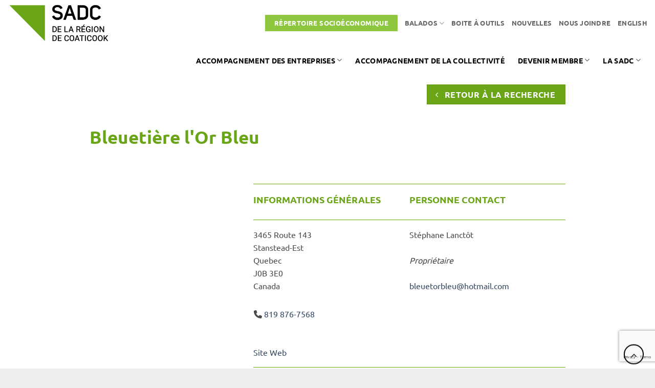

--- FILE ---
content_type: text/html; charset=utf-8
request_url: https://www.google.com/recaptcha/api2/anchor?ar=1&k=6Ld62DUqAAAAAAvAaaLfQ4qAhPKqlUXOVATNpI5a&co=aHR0cHM6Ly9zYWRjY29hdGljb29rLmNhOjQ0Mw..&hl=en&v=PoyoqOPhxBO7pBk68S4YbpHZ&size=invisible&anchor-ms=20000&execute-ms=30000&cb=19jzpiv5de7k
body_size: 49725
content:
<!DOCTYPE HTML><html dir="ltr" lang="en"><head><meta http-equiv="Content-Type" content="text/html; charset=UTF-8">
<meta http-equiv="X-UA-Compatible" content="IE=edge">
<title>reCAPTCHA</title>
<style type="text/css">
/* cyrillic-ext */
@font-face {
  font-family: 'Roboto';
  font-style: normal;
  font-weight: 400;
  font-stretch: 100%;
  src: url(//fonts.gstatic.com/s/roboto/v48/KFO7CnqEu92Fr1ME7kSn66aGLdTylUAMa3GUBHMdazTgWw.woff2) format('woff2');
  unicode-range: U+0460-052F, U+1C80-1C8A, U+20B4, U+2DE0-2DFF, U+A640-A69F, U+FE2E-FE2F;
}
/* cyrillic */
@font-face {
  font-family: 'Roboto';
  font-style: normal;
  font-weight: 400;
  font-stretch: 100%;
  src: url(//fonts.gstatic.com/s/roboto/v48/KFO7CnqEu92Fr1ME7kSn66aGLdTylUAMa3iUBHMdazTgWw.woff2) format('woff2');
  unicode-range: U+0301, U+0400-045F, U+0490-0491, U+04B0-04B1, U+2116;
}
/* greek-ext */
@font-face {
  font-family: 'Roboto';
  font-style: normal;
  font-weight: 400;
  font-stretch: 100%;
  src: url(//fonts.gstatic.com/s/roboto/v48/KFO7CnqEu92Fr1ME7kSn66aGLdTylUAMa3CUBHMdazTgWw.woff2) format('woff2');
  unicode-range: U+1F00-1FFF;
}
/* greek */
@font-face {
  font-family: 'Roboto';
  font-style: normal;
  font-weight: 400;
  font-stretch: 100%;
  src: url(//fonts.gstatic.com/s/roboto/v48/KFO7CnqEu92Fr1ME7kSn66aGLdTylUAMa3-UBHMdazTgWw.woff2) format('woff2');
  unicode-range: U+0370-0377, U+037A-037F, U+0384-038A, U+038C, U+038E-03A1, U+03A3-03FF;
}
/* math */
@font-face {
  font-family: 'Roboto';
  font-style: normal;
  font-weight: 400;
  font-stretch: 100%;
  src: url(//fonts.gstatic.com/s/roboto/v48/KFO7CnqEu92Fr1ME7kSn66aGLdTylUAMawCUBHMdazTgWw.woff2) format('woff2');
  unicode-range: U+0302-0303, U+0305, U+0307-0308, U+0310, U+0312, U+0315, U+031A, U+0326-0327, U+032C, U+032F-0330, U+0332-0333, U+0338, U+033A, U+0346, U+034D, U+0391-03A1, U+03A3-03A9, U+03B1-03C9, U+03D1, U+03D5-03D6, U+03F0-03F1, U+03F4-03F5, U+2016-2017, U+2034-2038, U+203C, U+2040, U+2043, U+2047, U+2050, U+2057, U+205F, U+2070-2071, U+2074-208E, U+2090-209C, U+20D0-20DC, U+20E1, U+20E5-20EF, U+2100-2112, U+2114-2115, U+2117-2121, U+2123-214F, U+2190, U+2192, U+2194-21AE, U+21B0-21E5, U+21F1-21F2, U+21F4-2211, U+2213-2214, U+2216-22FF, U+2308-230B, U+2310, U+2319, U+231C-2321, U+2336-237A, U+237C, U+2395, U+239B-23B7, U+23D0, U+23DC-23E1, U+2474-2475, U+25AF, U+25B3, U+25B7, U+25BD, U+25C1, U+25CA, U+25CC, U+25FB, U+266D-266F, U+27C0-27FF, U+2900-2AFF, U+2B0E-2B11, U+2B30-2B4C, U+2BFE, U+3030, U+FF5B, U+FF5D, U+1D400-1D7FF, U+1EE00-1EEFF;
}
/* symbols */
@font-face {
  font-family: 'Roboto';
  font-style: normal;
  font-weight: 400;
  font-stretch: 100%;
  src: url(//fonts.gstatic.com/s/roboto/v48/KFO7CnqEu92Fr1ME7kSn66aGLdTylUAMaxKUBHMdazTgWw.woff2) format('woff2');
  unicode-range: U+0001-000C, U+000E-001F, U+007F-009F, U+20DD-20E0, U+20E2-20E4, U+2150-218F, U+2190, U+2192, U+2194-2199, U+21AF, U+21E6-21F0, U+21F3, U+2218-2219, U+2299, U+22C4-22C6, U+2300-243F, U+2440-244A, U+2460-24FF, U+25A0-27BF, U+2800-28FF, U+2921-2922, U+2981, U+29BF, U+29EB, U+2B00-2BFF, U+4DC0-4DFF, U+FFF9-FFFB, U+10140-1018E, U+10190-1019C, U+101A0, U+101D0-101FD, U+102E0-102FB, U+10E60-10E7E, U+1D2C0-1D2D3, U+1D2E0-1D37F, U+1F000-1F0FF, U+1F100-1F1AD, U+1F1E6-1F1FF, U+1F30D-1F30F, U+1F315, U+1F31C, U+1F31E, U+1F320-1F32C, U+1F336, U+1F378, U+1F37D, U+1F382, U+1F393-1F39F, U+1F3A7-1F3A8, U+1F3AC-1F3AF, U+1F3C2, U+1F3C4-1F3C6, U+1F3CA-1F3CE, U+1F3D4-1F3E0, U+1F3ED, U+1F3F1-1F3F3, U+1F3F5-1F3F7, U+1F408, U+1F415, U+1F41F, U+1F426, U+1F43F, U+1F441-1F442, U+1F444, U+1F446-1F449, U+1F44C-1F44E, U+1F453, U+1F46A, U+1F47D, U+1F4A3, U+1F4B0, U+1F4B3, U+1F4B9, U+1F4BB, U+1F4BF, U+1F4C8-1F4CB, U+1F4D6, U+1F4DA, U+1F4DF, U+1F4E3-1F4E6, U+1F4EA-1F4ED, U+1F4F7, U+1F4F9-1F4FB, U+1F4FD-1F4FE, U+1F503, U+1F507-1F50B, U+1F50D, U+1F512-1F513, U+1F53E-1F54A, U+1F54F-1F5FA, U+1F610, U+1F650-1F67F, U+1F687, U+1F68D, U+1F691, U+1F694, U+1F698, U+1F6AD, U+1F6B2, U+1F6B9-1F6BA, U+1F6BC, U+1F6C6-1F6CF, U+1F6D3-1F6D7, U+1F6E0-1F6EA, U+1F6F0-1F6F3, U+1F6F7-1F6FC, U+1F700-1F7FF, U+1F800-1F80B, U+1F810-1F847, U+1F850-1F859, U+1F860-1F887, U+1F890-1F8AD, U+1F8B0-1F8BB, U+1F8C0-1F8C1, U+1F900-1F90B, U+1F93B, U+1F946, U+1F984, U+1F996, U+1F9E9, U+1FA00-1FA6F, U+1FA70-1FA7C, U+1FA80-1FA89, U+1FA8F-1FAC6, U+1FACE-1FADC, U+1FADF-1FAE9, U+1FAF0-1FAF8, U+1FB00-1FBFF;
}
/* vietnamese */
@font-face {
  font-family: 'Roboto';
  font-style: normal;
  font-weight: 400;
  font-stretch: 100%;
  src: url(//fonts.gstatic.com/s/roboto/v48/KFO7CnqEu92Fr1ME7kSn66aGLdTylUAMa3OUBHMdazTgWw.woff2) format('woff2');
  unicode-range: U+0102-0103, U+0110-0111, U+0128-0129, U+0168-0169, U+01A0-01A1, U+01AF-01B0, U+0300-0301, U+0303-0304, U+0308-0309, U+0323, U+0329, U+1EA0-1EF9, U+20AB;
}
/* latin-ext */
@font-face {
  font-family: 'Roboto';
  font-style: normal;
  font-weight: 400;
  font-stretch: 100%;
  src: url(//fonts.gstatic.com/s/roboto/v48/KFO7CnqEu92Fr1ME7kSn66aGLdTylUAMa3KUBHMdazTgWw.woff2) format('woff2');
  unicode-range: U+0100-02BA, U+02BD-02C5, U+02C7-02CC, U+02CE-02D7, U+02DD-02FF, U+0304, U+0308, U+0329, U+1D00-1DBF, U+1E00-1E9F, U+1EF2-1EFF, U+2020, U+20A0-20AB, U+20AD-20C0, U+2113, U+2C60-2C7F, U+A720-A7FF;
}
/* latin */
@font-face {
  font-family: 'Roboto';
  font-style: normal;
  font-weight: 400;
  font-stretch: 100%;
  src: url(//fonts.gstatic.com/s/roboto/v48/KFO7CnqEu92Fr1ME7kSn66aGLdTylUAMa3yUBHMdazQ.woff2) format('woff2');
  unicode-range: U+0000-00FF, U+0131, U+0152-0153, U+02BB-02BC, U+02C6, U+02DA, U+02DC, U+0304, U+0308, U+0329, U+2000-206F, U+20AC, U+2122, U+2191, U+2193, U+2212, U+2215, U+FEFF, U+FFFD;
}
/* cyrillic-ext */
@font-face {
  font-family: 'Roboto';
  font-style: normal;
  font-weight: 500;
  font-stretch: 100%;
  src: url(//fonts.gstatic.com/s/roboto/v48/KFO7CnqEu92Fr1ME7kSn66aGLdTylUAMa3GUBHMdazTgWw.woff2) format('woff2');
  unicode-range: U+0460-052F, U+1C80-1C8A, U+20B4, U+2DE0-2DFF, U+A640-A69F, U+FE2E-FE2F;
}
/* cyrillic */
@font-face {
  font-family: 'Roboto';
  font-style: normal;
  font-weight: 500;
  font-stretch: 100%;
  src: url(//fonts.gstatic.com/s/roboto/v48/KFO7CnqEu92Fr1ME7kSn66aGLdTylUAMa3iUBHMdazTgWw.woff2) format('woff2');
  unicode-range: U+0301, U+0400-045F, U+0490-0491, U+04B0-04B1, U+2116;
}
/* greek-ext */
@font-face {
  font-family: 'Roboto';
  font-style: normal;
  font-weight: 500;
  font-stretch: 100%;
  src: url(//fonts.gstatic.com/s/roboto/v48/KFO7CnqEu92Fr1ME7kSn66aGLdTylUAMa3CUBHMdazTgWw.woff2) format('woff2');
  unicode-range: U+1F00-1FFF;
}
/* greek */
@font-face {
  font-family: 'Roboto';
  font-style: normal;
  font-weight: 500;
  font-stretch: 100%;
  src: url(//fonts.gstatic.com/s/roboto/v48/KFO7CnqEu92Fr1ME7kSn66aGLdTylUAMa3-UBHMdazTgWw.woff2) format('woff2');
  unicode-range: U+0370-0377, U+037A-037F, U+0384-038A, U+038C, U+038E-03A1, U+03A3-03FF;
}
/* math */
@font-face {
  font-family: 'Roboto';
  font-style: normal;
  font-weight: 500;
  font-stretch: 100%;
  src: url(//fonts.gstatic.com/s/roboto/v48/KFO7CnqEu92Fr1ME7kSn66aGLdTylUAMawCUBHMdazTgWw.woff2) format('woff2');
  unicode-range: U+0302-0303, U+0305, U+0307-0308, U+0310, U+0312, U+0315, U+031A, U+0326-0327, U+032C, U+032F-0330, U+0332-0333, U+0338, U+033A, U+0346, U+034D, U+0391-03A1, U+03A3-03A9, U+03B1-03C9, U+03D1, U+03D5-03D6, U+03F0-03F1, U+03F4-03F5, U+2016-2017, U+2034-2038, U+203C, U+2040, U+2043, U+2047, U+2050, U+2057, U+205F, U+2070-2071, U+2074-208E, U+2090-209C, U+20D0-20DC, U+20E1, U+20E5-20EF, U+2100-2112, U+2114-2115, U+2117-2121, U+2123-214F, U+2190, U+2192, U+2194-21AE, U+21B0-21E5, U+21F1-21F2, U+21F4-2211, U+2213-2214, U+2216-22FF, U+2308-230B, U+2310, U+2319, U+231C-2321, U+2336-237A, U+237C, U+2395, U+239B-23B7, U+23D0, U+23DC-23E1, U+2474-2475, U+25AF, U+25B3, U+25B7, U+25BD, U+25C1, U+25CA, U+25CC, U+25FB, U+266D-266F, U+27C0-27FF, U+2900-2AFF, U+2B0E-2B11, U+2B30-2B4C, U+2BFE, U+3030, U+FF5B, U+FF5D, U+1D400-1D7FF, U+1EE00-1EEFF;
}
/* symbols */
@font-face {
  font-family: 'Roboto';
  font-style: normal;
  font-weight: 500;
  font-stretch: 100%;
  src: url(//fonts.gstatic.com/s/roboto/v48/KFO7CnqEu92Fr1ME7kSn66aGLdTylUAMaxKUBHMdazTgWw.woff2) format('woff2');
  unicode-range: U+0001-000C, U+000E-001F, U+007F-009F, U+20DD-20E0, U+20E2-20E4, U+2150-218F, U+2190, U+2192, U+2194-2199, U+21AF, U+21E6-21F0, U+21F3, U+2218-2219, U+2299, U+22C4-22C6, U+2300-243F, U+2440-244A, U+2460-24FF, U+25A0-27BF, U+2800-28FF, U+2921-2922, U+2981, U+29BF, U+29EB, U+2B00-2BFF, U+4DC0-4DFF, U+FFF9-FFFB, U+10140-1018E, U+10190-1019C, U+101A0, U+101D0-101FD, U+102E0-102FB, U+10E60-10E7E, U+1D2C0-1D2D3, U+1D2E0-1D37F, U+1F000-1F0FF, U+1F100-1F1AD, U+1F1E6-1F1FF, U+1F30D-1F30F, U+1F315, U+1F31C, U+1F31E, U+1F320-1F32C, U+1F336, U+1F378, U+1F37D, U+1F382, U+1F393-1F39F, U+1F3A7-1F3A8, U+1F3AC-1F3AF, U+1F3C2, U+1F3C4-1F3C6, U+1F3CA-1F3CE, U+1F3D4-1F3E0, U+1F3ED, U+1F3F1-1F3F3, U+1F3F5-1F3F7, U+1F408, U+1F415, U+1F41F, U+1F426, U+1F43F, U+1F441-1F442, U+1F444, U+1F446-1F449, U+1F44C-1F44E, U+1F453, U+1F46A, U+1F47D, U+1F4A3, U+1F4B0, U+1F4B3, U+1F4B9, U+1F4BB, U+1F4BF, U+1F4C8-1F4CB, U+1F4D6, U+1F4DA, U+1F4DF, U+1F4E3-1F4E6, U+1F4EA-1F4ED, U+1F4F7, U+1F4F9-1F4FB, U+1F4FD-1F4FE, U+1F503, U+1F507-1F50B, U+1F50D, U+1F512-1F513, U+1F53E-1F54A, U+1F54F-1F5FA, U+1F610, U+1F650-1F67F, U+1F687, U+1F68D, U+1F691, U+1F694, U+1F698, U+1F6AD, U+1F6B2, U+1F6B9-1F6BA, U+1F6BC, U+1F6C6-1F6CF, U+1F6D3-1F6D7, U+1F6E0-1F6EA, U+1F6F0-1F6F3, U+1F6F7-1F6FC, U+1F700-1F7FF, U+1F800-1F80B, U+1F810-1F847, U+1F850-1F859, U+1F860-1F887, U+1F890-1F8AD, U+1F8B0-1F8BB, U+1F8C0-1F8C1, U+1F900-1F90B, U+1F93B, U+1F946, U+1F984, U+1F996, U+1F9E9, U+1FA00-1FA6F, U+1FA70-1FA7C, U+1FA80-1FA89, U+1FA8F-1FAC6, U+1FACE-1FADC, U+1FADF-1FAE9, U+1FAF0-1FAF8, U+1FB00-1FBFF;
}
/* vietnamese */
@font-face {
  font-family: 'Roboto';
  font-style: normal;
  font-weight: 500;
  font-stretch: 100%;
  src: url(//fonts.gstatic.com/s/roboto/v48/KFO7CnqEu92Fr1ME7kSn66aGLdTylUAMa3OUBHMdazTgWw.woff2) format('woff2');
  unicode-range: U+0102-0103, U+0110-0111, U+0128-0129, U+0168-0169, U+01A0-01A1, U+01AF-01B0, U+0300-0301, U+0303-0304, U+0308-0309, U+0323, U+0329, U+1EA0-1EF9, U+20AB;
}
/* latin-ext */
@font-face {
  font-family: 'Roboto';
  font-style: normal;
  font-weight: 500;
  font-stretch: 100%;
  src: url(//fonts.gstatic.com/s/roboto/v48/KFO7CnqEu92Fr1ME7kSn66aGLdTylUAMa3KUBHMdazTgWw.woff2) format('woff2');
  unicode-range: U+0100-02BA, U+02BD-02C5, U+02C7-02CC, U+02CE-02D7, U+02DD-02FF, U+0304, U+0308, U+0329, U+1D00-1DBF, U+1E00-1E9F, U+1EF2-1EFF, U+2020, U+20A0-20AB, U+20AD-20C0, U+2113, U+2C60-2C7F, U+A720-A7FF;
}
/* latin */
@font-face {
  font-family: 'Roboto';
  font-style: normal;
  font-weight: 500;
  font-stretch: 100%;
  src: url(//fonts.gstatic.com/s/roboto/v48/KFO7CnqEu92Fr1ME7kSn66aGLdTylUAMa3yUBHMdazQ.woff2) format('woff2');
  unicode-range: U+0000-00FF, U+0131, U+0152-0153, U+02BB-02BC, U+02C6, U+02DA, U+02DC, U+0304, U+0308, U+0329, U+2000-206F, U+20AC, U+2122, U+2191, U+2193, U+2212, U+2215, U+FEFF, U+FFFD;
}
/* cyrillic-ext */
@font-face {
  font-family: 'Roboto';
  font-style: normal;
  font-weight: 900;
  font-stretch: 100%;
  src: url(//fonts.gstatic.com/s/roboto/v48/KFO7CnqEu92Fr1ME7kSn66aGLdTylUAMa3GUBHMdazTgWw.woff2) format('woff2');
  unicode-range: U+0460-052F, U+1C80-1C8A, U+20B4, U+2DE0-2DFF, U+A640-A69F, U+FE2E-FE2F;
}
/* cyrillic */
@font-face {
  font-family: 'Roboto';
  font-style: normal;
  font-weight: 900;
  font-stretch: 100%;
  src: url(//fonts.gstatic.com/s/roboto/v48/KFO7CnqEu92Fr1ME7kSn66aGLdTylUAMa3iUBHMdazTgWw.woff2) format('woff2');
  unicode-range: U+0301, U+0400-045F, U+0490-0491, U+04B0-04B1, U+2116;
}
/* greek-ext */
@font-face {
  font-family: 'Roboto';
  font-style: normal;
  font-weight: 900;
  font-stretch: 100%;
  src: url(//fonts.gstatic.com/s/roboto/v48/KFO7CnqEu92Fr1ME7kSn66aGLdTylUAMa3CUBHMdazTgWw.woff2) format('woff2');
  unicode-range: U+1F00-1FFF;
}
/* greek */
@font-face {
  font-family: 'Roboto';
  font-style: normal;
  font-weight: 900;
  font-stretch: 100%;
  src: url(//fonts.gstatic.com/s/roboto/v48/KFO7CnqEu92Fr1ME7kSn66aGLdTylUAMa3-UBHMdazTgWw.woff2) format('woff2');
  unicode-range: U+0370-0377, U+037A-037F, U+0384-038A, U+038C, U+038E-03A1, U+03A3-03FF;
}
/* math */
@font-face {
  font-family: 'Roboto';
  font-style: normal;
  font-weight: 900;
  font-stretch: 100%;
  src: url(//fonts.gstatic.com/s/roboto/v48/KFO7CnqEu92Fr1ME7kSn66aGLdTylUAMawCUBHMdazTgWw.woff2) format('woff2');
  unicode-range: U+0302-0303, U+0305, U+0307-0308, U+0310, U+0312, U+0315, U+031A, U+0326-0327, U+032C, U+032F-0330, U+0332-0333, U+0338, U+033A, U+0346, U+034D, U+0391-03A1, U+03A3-03A9, U+03B1-03C9, U+03D1, U+03D5-03D6, U+03F0-03F1, U+03F4-03F5, U+2016-2017, U+2034-2038, U+203C, U+2040, U+2043, U+2047, U+2050, U+2057, U+205F, U+2070-2071, U+2074-208E, U+2090-209C, U+20D0-20DC, U+20E1, U+20E5-20EF, U+2100-2112, U+2114-2115, U+2117-2121, U+2123-214F, U+2190, U+2192, U+2194-21AE, U+21B0-21E5, U+21F1-21F2, U+21F4-2211, U+2213-2214, U+2216-22FF, U+2308-230B, U+2310, U+2319, U+231C-2321, U+2336-237A, U+237C, U+2395, U+239B-23B7, U+23D0, U+23DC-23E1, U+2474-2475, U+25AF, U+25B3, U+25B7, U+25BD, U+25C1, U+25CA, U+25CC, U+25FB, U+266D-266F, U+27C0-27FF, U+2900-2AFF, U+2B0E-2B11, U+2B30-2B4C, U+2BFE, U+3030, U+FF5B, U+FF5D, U+1D400-1D7FF, U+1EE00-1EEFF;
}
/* symbols */
@font-face {
  font-family: 'Roboto';
  font-style: normal;
  font-weight: 900;
  font-stretch: 100%;
  src: url(//fonts.gstatic.com/s/roboto/v48/KFO7CnqEu92Fr1ME7kSn66aGLdTylUAMaxKUBHMdazTgWw.woff2) format('woff2');
  unicode-range: U+0001-000C, U+000E-001F, U+007F-009F, U+20DD-20E0, U+20E2-20E4, U+2150-218F, U+2190, U+2192, U+2194-2199, U+21AF, U+21E6-21F0, U+21F3, U+2218-2219, U+2299, U+22C4-22C6, U+2300-243F, U+2440-244A, U+2460-24FF, U+25A0-27BF, U+2800-28FF, U+2921-2922, U+2981, U+29BF, U+29EB, U+2B00-2BFF, U+4DC0-4DFF, U+FFF9-FFFB, U+10140-1018E, U+10190-1019C, U+101A0, U+101D0-101FD, U+102E0-102FB, U+10E60-10E7E, U+1D2C0-1D2D3, U+1D2E0-1D37F, U+1F000-1F0FF, U+1F100-1F1AD, U+1F1E6-1F1FF, U+1F30D-1F30F, U+1F315, U+1F31C, U+1F31E, U+1F320-1F32C, U+1F336, U+1F378, U+1F37D, U+1F382, U+1F393-1F39F, U+1F3A7-1F3A8, U+1F3AC-1F3AF, U+1F3C2, U+1F3C4-1F3C6, U+1F3CA-1F3CE, U+1F3D4-1F3E0, U+1F3ED, U+1F3F1-1F3F3, U+1F3F5-1F3F7, U+1F408, U+1F415, U+1F41F, U+1F426, U+1F43F, U+1F441-1F442, U+1F444, U+1F446-1F449, U+1F44C-1F44E, U+1F453, U+1F46A, U+1F47D, U+1F4A3, U+1F4B0, U+1F4B3, U+1F4B9, U+1F4BB, U+1F4BF, U+1F4C8-1F4CB, U+1F4D6, U+1F4DA, U+1F4DF, U+1F4E3-1F4E6, U+1F4EA-1F4ED, U+1F4F7, U+1F4F9-1F4FB, U+1F4FD-1F4FE, U+1F503, U+1F507-1F50B, U+1F50D, U+1F512-1F513, U+1F53E-1F54A, U+1F54F-1F5FA, U+1F610, U+1F650-1F67F, U+1F687, U+1F68D, U+1F691, U+1F694, U+1F698, U+1F6AD, U+1F6B2, U+1F6B9-1F6BA, U+1F6BC, U+1F6C6-1F6CF, U+1F6D3-1F6D7, U+1F6E0-1F6EA, U+1F6F0-1F6F3, U+1F6F7-1F6FC, U+1F700-1F7FF, U+1F800-1F80B, U+1F810-1F847, U+1F850-1F859, U+1F860-1F887, U+1F890-1F8AD, U+1F8B0-1F8BB, U+1F8C0-1F8C1, U+1F900-1F90B, U+1F93B, U+1F946, U+1F984, U+1F996, U+1F9E9, U+1FA00-1FA6F, U+1FA70-1FA7C, U+1FA80-1FA89, U+1FA8F-1FAC6, U+1FACE-1FADC, U+1FADF-1FAE9, U+1FAF0-1FAF8, U+1FB00-1FBFF;
}
/* vietnamese */
@font-face {
  font-family: 'Roboto';
  font-style: normal;
  font-weight: 900;
  font-stretch: 100%;
  src: url(//fonts.gstatic.com/s/roboto/v48/KFO7CnqEu92Fr1ME7kSn66aGLdTylUAMa3OUBHMdazTgWw.woff2) format('woff2');
  unicode-range: U+0102-0103, U+0110-0111, U+0128-0129, U+0168-0169, U+01A0-01A1, U+01AF-01B0, U+0300-0301, U+0303-0304, U+0308-0309, U+0323, U+0329, U+1EA0-1EF9, U+20AB;
}
/* latin-ext */
@font-face {
  font-family: 'Roboto';
  font-style: normal;
  font-weight: 900;
  font-stretch: 100%;
  src: url(//fonts.gstatic.com/s/roboto/v48/KFO7CnqEu92Fr1ME7kSn66aGLdTylUAMa3KUBHMdazTgWw.woff2) format('woff2');
  unicode-range: U+0100-02BA, U+02BD-02C5, U+02C7-02CC, U+02CE-02D7, U+02DD-02FF, U+0304, U+0308, U+0329, U+1D00-1DBF, U+1E00-1E9F, U+1EF2-1EFF, U+2020, U+20A0-20AB, U+20AD-20C0, U+2113, U+2C60-2C7F, U+A720-A7FF;
}
/* latin */
@font-face {
  font-family: 'Roboto';
  font-style: normal;
  font-weight: 900;
  font-stretch: 100%;
  src: url(//fonts.gstatic.com/s/roboto/v48/KFO7CnqEu92Fr1ME7kSn66aGLdTylUAMa3yUBHMdazQ.woff2) format('woff2');
  unicode-range: U+0000-00FF, U+0131, U+0152-0153, U+02BB-02BC, U+02C6, U+02DA, U+02DC, U+0304, U+0308, U+0329, U+2000-206F, U+20AC, U+2122, U+2191, U+2193, U+2212, U+2215, U+FEFF, U+FFFD;
}

</style>
<link rel="stylesheet" type="text/css" href="https://www.gstatic.com/recaptcha/releases/PoyoqOPhxBO7pBk68S4YbpHZ/styles__ltr.css">
<script nonce="cty95MBMKqLVERGjafuyYg" type="text/javascript">window['__recaptcha_api'] = 'https://www.google.com/recaptcha/api2/';</script>
<script type="text/javascript" src="https://www.gstatic.com/recaptcha/releases/PoyoqOPhxBO7pBk68S4YbpHZ/recaptcha__en.js" nonce="cty95MBMKqLVERGjafuyYg">
      
    </script></head>
<body><div id="rc-anchor-alert" class="rc-anchor-alert"></div>
<input type="hidden" id="recaptcha-token" value="[base64]">
<script type="text/javascript" nonce="cty95MBMKqLVERGjafuyYg">
      recaptcha.anchor.Main.init("[\x22ainput\x22,[\x22bgdata\x22,\x22\x22,\[base64]/[base64]/[base64]/ZyhXLGgpOnEoW04sMjEsbF0sVywwKSxoKSxmYWxzZSxmYWxzZSl9Y2F0Y2goayl7RygzNTgsVyk/[base64]/[base64]/[base64]/[base64]/[base64]/[base64]/[base64]/bmV3IEJbT10oRFswXSk6dz09Mj9uZXcgQltPXShEWzBdLERbMV0pOnc9PTM/bmV3IEJbT10oRFswXSxEWzFdLERbMl0pOnc9PTQ/[base64]/[base64]/[base64]/[base64]/[base64]\\u003d\x22,\[base64]\\u003d\\u003d\x22,\x22w70nCsKNwqbCjsO8CsKCw4kLEMK4wptJTDXDryzDp8OrRMOpZsOqwpjDihAMTMOsX8ONwrN+w5Bvw6tRw5NRFMOZcknCnEFvw7MaAnVeClnChMKQwrIOZcOmw4rDu8Ocw7FxRzViNMO8w6Jjw6VFLyIUX07CusK8BHrDoMO0w4QLAgzDkMK7wp3CsnPDnw/Ds8KYSmLDhh0YDWLDssO1wqLCm8Kxa8OrAV9+woUcw7/CgMOlw73DoSM7UWFqCSlVw41qwpwvw5w3YMKUwoZewrg2wpDCk8OnAsKWJCF/[base64]/DlRvDuMKgYsO8wrrDjCzCs8OUwrkzwrIKwpRxAWjCiksjI8OVwoUMRHXDpsK2wql8w60sNsKXasKtARlRwqZ/w41Rw645w4VCw4EYwpDDrsKCLsOCQMOWwqlZWsKtYcKrwqpxwp/Cp8OOw5bDlGDDrMKtaSIBfsK8woHDhsORP8O4wqzCnzo6w74Aw5JIwpjDtVjDucOWZcO5cMKgfcO/[base64]/[base64]/w64LWWbDtsKNTcOVNxHDjMK1w4LChV8AwqI/IFUCwqzDlQvCk8KGw5kkwplhGlvCjsKsSMOYbxsVEcOTw4DCvU/DvA/CmsKqT8Kbw598w4LChC4ew6gCwqrDlcOTQzsWw7lLbsKKAcObAWpgw6zCsMKrWSZdwrbCmmQ0w7ZTEMKRwq4Fw7dow6I/[base64]/Do8Ofw4/DjhMUwq5+w5DDusOMwpzDplLClcOow4NyIhQrLnDDkF1mUDfDkjrDmQR1RcOAwo3DuGLCkVFgFcK0w6VnFsKrJwLCl8KqwoV8M8K7eT/[base64]/HMOGw5MQVMO+wqtkGcKsw6d4QivDsMK3eMOcw7FXwoVxJ8K0wpHDhMOVwqHCh8K+dEF3dH5BwrcKdVnCpidSw4DCnEcHTWvDmcKBOxQDMl3Cr8Olw48ewqHCtljDhyvDvS/ChsKBLUkoaU4gNCkGecKWwrBDIQB+cMOYdcKLHcOuw6pnAUU6VHR2wpfCncOyAl0nLjnDjMKkw7snw7bDuChnw6QgUyU3S8KBwo0KNcKAImZTw7nDssKTwrUwwoMJw5IfCMOtw5nCusKEPsOrREJJwqDCh8Ogw5/DoV/DsA7DncKGEcOeKX46w5/DmsKIwog3SSJ+wq3Cu1vDscO5CMKnwr9DGhrDlAzCn1phwrgRKjJpw4xDw4HDlsK/JUbCmHbCgcOtSTfCjAXDo8OJwo5VwqTDm8ORAWPDgGAxHQTDpcOLwqjDicOswrFlUMOcY8Kbwql2IB0WR8OlwrcOw7p1OUQ0IDQ/QMOUw7gwRiIgfl3CoMOLAsOswqfDhWvDmMKTfiPCiyjChlpJUMOEw4U1w5jCisK0wqRHw4x/w6QUFU4CAU4mCX/CqcKWZsK1WAUFI8ORwosEbMORwqpzb8KjISxkwppgM8OrwrHCpMOvchlRwoRFw4bCpy3ChcKFw65KJTbCkMKtw4zCgAlSCcK4woLDs2nDpMKuw5kAw457B3rCjcKTw6nDgk/Cs8KkU8O2MgdZwrnCggcwWmAAwodSw7jCmcO0wqzDh8Ocwp/DhUbCuMO2w5o0w40qw4VEIcKGw4TCi3nCkTnCuwxFLsKdOcKGNV4Hw64vQMOYwrohwrFQVsKzw6ckw4tzdsOAw45XLsOzH8Oww40MwpgpLMOGwrZjcQxSbWd6w6Y/PkTDpFkDw7rDv3jDjsKRZgzCo8KSwrLDtcOCwqE/wq9dDzo4NCtKIMOgw5EoS0sUwrh3XsOzwrPDvcOxSiLDr8KIw7JrLwTDrhk9woomwphAL8KAwpnCoSo2ccOHw484wo/DkjzCisOnFsK7BsOcKHnDhDfChcO/w5nClDsOecOvw4LCk8OYEF7DjMOewrslwqvDs8OiHcOsw6fDisKcwr/CvsOjw7rCt8KYccKMwqzDkkxZYWrCksKywpfDqsO1PSkwHsKDYl5twoA0w6jDvMKSwq/DqXvCh1ETw7ZeAcK/AcOifsKvwq02wrXDp0M9wrpEw7DCvsOsw71cw7cYwrPDvsK4GQYWw64wNMK2GcKsY8KEZ3fDmCkYCcOMwqDCpMK+wrUAwrouwoZLwrNlwpMUd3XDoiN/EXrCmsK7wpIPAcOow7kDwrDCqnPDpyBbw43ClMOswpINw7IyHMO/wr4FU21KQsKYSw7DkQjCpcO0wrpDwo12wpfCkU3CoRUPDX46UcK8w7jCm8OCw75FYnNXw6U6eFHDn3gXKCIBwpUfw6t7F8O1Y8KgKjvClsK4R8KWIMKvQCvDj2lAbhApwoQPwp8pGAR8G2c0w53CmMOvGsOPw4/DgsO1ccK6wrTCkhA4RcK+wrYkw7tyZFPDrmTChcK4worCkcKwwprDv0wWw6TDu34nw7oOAUdOS8O0fsORGcOBwr3CiMKTwp7CpMKNOmA8w4VJFMO3w7bCs3ExY8OGXMOeB8O4wovCjsOpw73DqEAQYsKaCsKPT0wnwqHDvsOIKMKlZcK0e0YSw7bClxcnPCs6wrfChU/DocKuw4jDuXfCtsOKAgnCoMK/GsKLwqHCrU1kT8K5JsO+e8K/D8Oiw7nCm0jCgcKPclk4wrluJ8ORFHBAB8KzMcOww7XDpMK7wpDDhMOECcOacyNfw6rCqsKqw7hswrbDlkDCp8K8wpPCiX3CtxjCt1lxwqHDrBZKw6LDshnDg1s4wrHDgErCn8KKd3zDnsOxw7ZsKMKuJlNtBMKvw4R8w5/[base64]/DvMOeSD7Cg8OOWjNlwrwvwodywphywpHDkFRTw57DmRnCjcOPCVnCogI5wrPChhgPOlbChBkxKsOga1/Dml0dw5bCsMKIw4QfZ3LCk14ZG8KLEcOJwqbDsybChH7DucOIW8KMw47CtcO5w51GGxzDnMKnGcKMwrVVd8Oww6stw6nCnMKAGMOMw5NSw41mPMOQTRPCtMK0wqwQw5TCisKKw5/DocOZKxLDqMKxNzXCq3DCqBXCgsKnw7FxOcKrWjtyARc7P1MSwoDCuTcLwrHDrWjDl8KhwqM2woXDqHtVPFrDlV01Sn7DihFow5wNWBvCg8O/[base64]/CmcKNTsOaw7/[base64]/DnMOnBMOqasKyw5Usw6VgLznDmMK4K8OqKcK1b2jDlHsOw7TCjcOAKV7Co0nCjAlhwqjCgwlOecOTI8O0w6XCm1Q0w47Dj0/DkU7Cn0/Dj3DCrjDDgMKzwpY9ZcKSZkPDp2vCjMOpYsKOcGzCplfCuULDsDXCiMO6JyVbwrFRw63DhcKFw5bDqmnChcKrwrbChsOAYnTCsBLDisOFGMKWScOrScKuc8Ktw63DqMOew4pNWUbCrhXCpsOCSsK8wrXCvsOIOVkiRMOCwrxHa185woFmWSnCh8O/JMKgwokMVsKFw4kDw6zDuMOOw4rDosOVwoDClcKLd3/CoD0LwqvDi1/[base64]/[base64]/Dm8Kow7vCt8KUWWrCtsKucsO/wowtwr/CvMKHThXCg3R4Z8OGwrbCoQzCnG9YbyDDn8OTQSDCoXrCjMOZCw1hHmvDgkHCpMKMIkvDlVvDhcKtZsObw6ZJw5PDicOBw5J4w5jDpFJhwrjCjE/CszjDj8KJw6Q6Q3DChMOEw5XCnEvDlcKgF8O4wq4WIcOkHm7Co8Kowq/Dsl/DhFtkwp5BN0wgLGUgwocWwq/CiHlwEcOhwolhV8OhwrLCg8KqwpjCrhtowoV3w50swqoxFhDDpXYWD8Kyw4/DtgnCi0ZlSkvDuMKnOcOAw4vDsGnCr3kQw4kTwr7CsTjDtgLCm8OTEcOmwpwsLl3CiMOjFsKYTsK1X8ObVMOrH8Khwr/CrFF4w4F5Z00pwqBswoYAGl8hQMKvAMO1w7TDtMOvIljCmGlWOhDDjBbCrHbCuMKcfsKxbV/Dhwh6MsKAwovDucOCw5k2BQZBwo0RanvDnkNBwqpyw4tQwqbCsHvDpcKVwqXDsV3Dh1tGwonDhcKYVsKzJkzDtMOYw70zwqbCmEgtQsKUW8KdwpIcw6wMwr40RcKfFzgNwoHDs8Kmw7bCtm7DrsK0wpI5w4x4WTgfwq45AUdjTsK/wrHDlCjCusOdUsKowq8kwrLDmyEcw6rDisKlwrR9BMOnacKGwrpSw67DjsKVCcK6JyUOw4giwqPCmMOlNsO/wpnCmMKrwrbChQ0mCcKVw4ARRWBBwpnCnyvDhj3CtMOhfnzCnzTCu8KtJGtUYzARcMOEw45hwqNcLBDDuSxNwpLCl2Bsw7fCvSvDjMOvekZjwqYTflQ1w4I/McKbLcKpw6FWUcOCFg7DrFZAA0LClMOCNsOvSQ8xEyPDucOoaHbDrCTDlyXDk2c6wqHCvcOhZsKuw4vDn8OowrXDu0s/w7zCtCvDsDbChgJ4woQOw7HDocKBw63DtMOcQsKzw7vDgMK5wrPDol9wbxfCtsKyZ8OKwodPfXtkw5MXNVLDhsOkw77DncOOFWXCgzTDslLCgcO6woIiUyPDtsKWw7cdw7fDi0JiAMK5w6kyDS7DsHBuwr/CuMOZGcKDScKHw6g3TMOyw5XCssOhw7BKMsKQworDsQdlZcK9w6/DiVjCisKpCk1oWMKCHMKQw6QoH8OSwrp0RHEDw7cLwq0lw4fCrCTCqcOEMCx/w5Yuw6oAw5tCwrgBZcKiYcK6FsOswqgiwokKw6zDmzlEwql1w7DChj7CgjggDhVnw6VWPsKXw6HCvcOqwojCv8Klw6omwrJrw41rw5Q2w6DCi3zCvsKULMKWSVxhacKMwqx8TcOMNgRETMOLYR/[base64]/ClnkWLsODf8Kvw6TDo8K2WBjDssKVXSbDnMORG8KUCSA3McOTwo3DrsKTwovCoGPDucOuHcKQw6/CqsK3YMOdRcKpw7FgLm0Ew5fCmV/CvMOgUEnDnU3Dq24rw7TDsTJWfsKewrDCqSPCgTtgw50zwrTCiQ/Cmx/DhWDDgMK7JMOVw7dvXsO/J1bDlMOBw4nDuisDeMOKwpXDrl/CnmxGKsKXdn/DocKpcR3Clx/Cm8KmEcOuw7d5Ew/DqDLCtBNtw7LDvmPCisOIwrIGMBpRTF92KDhUKsK6w5Q+IXPDiMOMw7fClsOMw7bDjmrDosKDwrLDq8Odw7AVXXfDtzY/[base64]/GsKQd8KwXsO7w4MJfSbDilB6KURRwojCrcKtw7h7QMOKDC5HPwsfRcOYX0wNZcKrcMObSUlYYcOow4TCnMOvw5vCvMOQc0vDpcK9wrLDhBIjw7oEwp/DqCjCl0rDh8OMwpbCoHYFAGp7w4t8GD7DmDPCpFFoAFJLScOpQcKbwovDpz83OhfClsKUw4jCmSPDosK2wp/CixZEwpVBPsOtVxpQQsKbLcOCw5vDvlPCnnQ3MHTCmcKREUBYTHs4w47DmsO/G8Oxw5Ugw6cmBW9XccKFYMKMw4bDocODGcOQwqoawoLDkgTDhMOyw57Dk2Q1w7JGwr7DiMK/[base64]/wpzDosO7w7LCqMKwEsOiw6lyS3tJCVDDpMOXEcOMwq5Qw6EHw4PDtsKSw6wswojDrMK3dsOow7VBw6RgFcOTdTjCj2vCl1UNw7HDpMKXHD7CrXtTM0TCt8K/QMO1wrdxw4PDosO9JAlMAcOPPm1GWcO4WV7CrCdxw6/CjnBLwpbCnkjCty4bw6ckwoHDv8Klw5DCjAl9UMOwQsOIcnwLASPDqkrDl8K1wovDtW43w5rDssKaO8KtD8OJVcKxwr/CoGDDtsOOwpxnw79pw4rCqyHCm2A9TsONwqHCpsKXwogUOcK9wqfCtsK2ARTDtBPDjALDkRUtUkvDicOnwrVUGkzDqnlVbXUKwo1Yw7XCijF5ZcK+w6lyWsOlfmYjw7sHW8KWw60ZwpRWPnxPT8O8wpxGeljDhMK3C8KRwrokP8OkwpkkYXDDgX/CsB/DrCjDm3Zew4AEbcO0wqEVw6wqU0XCvcOJK8KKw7vDjXfDoQJww5PDqWnDmHLDucOjw7TChToNcV3DnMOLwrNSwr5QL8KgGmTCu8OewqrDoTsiK3LCi8OAw74uT3LCnMK5w7pBw4rCucKNY0kmXcKfw6MswqrDjcOMe8KTwqDDuMKEw5Z/XX9Ywo/CkDPCpsK1wq3CpsK9G8ORwqvCuAh0w5zDs2cfwoLCm00uwrIgw53Dm30Gwow4w4PCvsOQeD/Di2HCgi/CoD4Zw7/CiVLDoRTDrVzCicK2w4bCswVIU8Kew4jDmhBxwqjDgTjCtyLDrcKuScKFfXnDksOOw6vDpmvDtBkIwp1GwrbDncKuCMKCf8OYdsOBwq5Vw790wpsPwqgxwp/DlFXDkcKswpvDqMKlw6nChcOww4tvFSXDvFt6w7AZEsOLwrJnTsOwYTN2wrc+wrRPwo3DsFPDuQ3DpX7DtFo3QURRHsKxczzCtsOJwod6AcO7AsOWw5rCsGjCucO6VMKgw4Egw4U0RiERwpN6wqUvHcO0TsOqBmB9w53Dt8O0wo/[base64]/DrXArw7FwZcO9P0/DmcKTw45LeMKeMF7CnCgCw5/DhcKYVcOrwqBlAMOowpRSYcOMw4FsC8KLF8O9eQBPw5HDujzDgcOuIMKhwpvCuMO5wopFw4HCrizCq8O/w5bCvnrDosKvw6lPw6HDklR3w4NmHFDDrsKBw6fCgy0IXMO4EcO0CTpffErDn8K8wr/CmMOpwo0Iw5LDg8O1EzAywqzDqn/ChsK7w6kgM8Kew5TDu8KrBlnDr8KEGy/[base64]/DusKufA1yw7pDwqgLw43Cm3ccw43DocO7wpk7GsK+wrfDtgs4woEmdV/[base64]/[base64]/[base64]/Cu0FNCT9OwrFIEV7DrMOOw5lawoEpwrTDl8Ogw5QKwpJPwrrDqcKTw77CsGvDrsKoaQhNGwBpwpRNw6duUcOKwrnDl0MyZSHDkMK2w6VLwowDMcKpw59TIFXCo11/wrsBwqjCgzHDtC0aw7nDgVLDgB3CicO5wrcQEV5fw6pBGMO4I8K/w4bConvCkD/CuQrDlsO6w7fDnsKXecOvVsOiw6Rvwpg9F3wVYsOEEcKHwo4SfHJpMVgDXcKqLClhUg3Dn8OUwqgIwqspJj/DmcOCR8O5C8KGw6XDrsKzGSt3w7LCkAhTwrZaDcKeYMKxwovCvTnCn8OibsK6woNvYSXDv8Otw4hvwpYaw4rDmMO3d8K2YgVIRMKEw7XCi8Kgwo1He8O/w53CucKRVEBrY8KLw7E4wpF+NMOHw4tfw4Qac8KXw6EDwrA8FMOZwpIhwoDDgyDDqGjDpsKXw7AVwpzDqyTDiH51U8KSw5Ntwo3Co8K4w6TDnkHDp8OXwrxIfhPDgMOiw7LChg7CisO2wrfCmBTCqMKtJ8O6YWtrAnfDnEXCqMK9K8OcPMOFWBJbaX8/[base64]/Cr8KmfMO0wovDg0ghCgXCocKLw7/CnsKCODBkdDQsYcKHwo/[base64]/[base64]/[base64]/w7xMwqtZwqbDsyTChMOUEh5Iw4XDvMKibAAbw7jCi8Ohw7w/wpPDmsOrw5nDnW5vQ1fCkVQJwrfDisOPNxvCncOrZsOiMcODwrLDpTFnwqXCn1EgKkbDgsOsQWNQNDBcwopEw6FfIsKzWcOoWB4fNCrDtMKxexVxwr4Bw7RyJMOOTVUtwpfDsXxVw6XCuVlswrDCrMKFcQ1FWVgSPyEQwoLDr8O5w6ZMwq7DsG7CncO/[base64]/[base64]/HMOoX8O/YzPCkBYmwr/DrjXCicK+w7XDqMKGNFRgwocMw682KsOBV8O8wpLCkkRDw6LDrxFgw7bDom7CiHIiwpY2RcOQesKwwr04LRbDlmwWLcKaJmXCjMKMw4pQwpFBwq0/[base64]/DnS/DksKZcXlda1DCuMOQwo/Cmk7DjS1xXArDnsOvYcOUw5V5TMKuw5TDrMO+BMOuZ8Kdwp4Jw5tkw5tEwqjCs2nCiVdQbMKEw5l0w5AvKVhrwr04wqfDhMKew6vDu2NmfcKqw6vCnENtworDl8OZVMKMTFrCgD/DunjCmMOPexzDicOQScKCw5lvXlFvTAjDsMOlaTDDjBgjLDMBPlLCrjLDgMKsHsOkBsKmfULDlg/[base64]/w55scl54IsONw5TCvUgyfMOhwofCiVxDEkTCiDw2Z8OhKcKADR7DiMOCPcKwwp4ywpjDli/DqR9AMitMMXXDicO+DEPDi8KzBMK3BUhYE8KzwrxvTMK2w5VIw5rDgUXDmsOCLU/Dgy/DvUbCosKuw4F1ccOWwpjDsMOcLcOow5nDjsO9wqBewonDnMOlOy0Ew7fDl2AeZQHCgsOmHsO6KloRQMKSJMK7SV8rw7gMAB/CrhvDrHHClMKBF8OSA8KUw4FgbU9uw5IDEcOuLlMnURXCsMOow6IyIWRZwpRKwr/DhRjDr8Oww4HDvGEGMFMHcWsJw6h2wq5Hw6cHBMOdfMOub8O1f1sBdwPDqWYGWMOORQg2wo7DtClWwqTCl3jCvVXCg8OPw6fCvMOXI8OKfcKsElPDiWrCp8OFw5bDiMO4FxvCu8OuZMKhwoHDoh3DlcKnCMKTKVd/SiE+L8Khw7XCtQPChcO1VcO2w6PCgR/DlcOiwrchw50Lw5MVHMKlOD3DpcKHw7vCjcKBw5gmw7k6A0LCpzk1YMOQw4vCk2nDhMKWVcOgNMKtw7Vjwr7DhifCjAtBZMOxHMOeDU8sBcKyUcKlwq9CMcKOeifDssOAwpHDnMK2NmHDmlxTVMKrJgTDi8OJw6Nfw604A24iX8KEfMKzw57CpsONw4zCtsOHw5/[base64]/[base64]/DrkhwwqcaOEUxw4jDuhLCjTJywrN7w7LDm1bCkDPCh8O3w5pfdcOKw7DCukwwIsO4wqQXw45rS8KvE8Kvw7kxVT4BwqAlwp0HPwZXw700w6ZUwpsow5wuKBcBRS90w5AACE9ZNsOmQ1PDrHJsLUJow7JFRsKdW1rDvnvDo0x1dW/DtsKfwrdCP13Cv2nDv23DpsOmP8OjdcO2wq94B8KqSMKww6AtwoDDkgxYwo0vAMKewrDDhMOEScOWdcO0IDrCosKVAcOGw7l4w7N8PG9bUcKMwpDDoEzDtnnDuWTDucOUwotOwoZewoDCt3xXEnxEw7ppUBzCskE4YxvDgzHCgmkPLQMTVHPClsOpesOweMO6wp/CvR/DgcK/MMOBw6APUcKkW3fCksKFOXlPNcOYAGvCvMOjQRrCsMKgw4nDp8OWLcKDPMKvVF4/GhjChsKVJg3CmcKAw5jCm8OQcSHCuws3L8KLIWDCicOtw4oIAcKSwqpELcKDBMKcwqnDoMKiwojCicO7w756RcKqwow6AQQhwqLCqsO1IjBadytLwrgPwrZCbsKTdsKawpV5Z8K0wqwww55VwofCploqw5BKw6ELHVoVwojCrmpAZMOCw74Qw64Ew6FfS8O7w4/[base64]/DsOqFHoFwqHDiDkoT8KVw74uw7fCn8KBwrvCqcKzw7TCpTvCpQvDjsOrCCsYGQMhwpPCn0HDlkLCsBDCrsK3w7gFwoQnwpEBd0RrWETCnFstwossw4hBw5jDnjLDpC/DscKrP1RPw6bDn8OIw6HCpTnCnsKQb8OiwoBswrwERhZyZcK3w6jDvsOSwoXCgMOxP8OYYCDCmBlXwqfDrsOqLMO1wpJpwpxQJ8OMw5JPSnvCvcORwp5PV8K6Dj/Cr8OIeiMpV2MaQznDoGB9E3vDucKCOhNeS8O6fsOww5bCpWrDjsOuw6g0w7XCgA/[base64]/Dv8O0w7PDsRFpwoR7ZsONwrHCt8OhZVwDwrUEEcOBUMKQw7MgWR7DmWUTw7HCt8K/fnVQa2rCiMOMCMORwpbCicK+OcKEw58lNMOtWDzDnnLDicK4ZMOAw5zChMKjwrJmRScVw75XcDDDlMO+w6N/JQXDiT/CicKOwqxOWTMBw6jCuzwJwpwyDT7DmMOHw6PCvHRTw4FbwoPCrh3Dtgd9w7TDnmzDpcKywqQKUMKBwqLDgGzDkGDDj8O8w6ArV3UOw5MbwowldcOmJcO3wpHCgj/CoknCt8KATC9OdMKowqvCvcOawojDj8KtYBwrXRzDqSfDscO5bS0KLMK3fMKgw6/DrsOObcK8wqwGPcKiwr9ZPcOxw5XDsRZAwozDuMKwXcOfw4Rvwpdmw5TDhsO8TcKPw5Ecw5vDvMKPKmzDjlNXw5XClsOaXR3CtxDCncKta8OFIwzDnsKoacKBAQ0Lwqk7CcKHRHgnwp4WdjgAwqEWwocXDsKyGcOFw7ddQkTDlX/CpV03wr3DqsKMwq1yfsOKw7vCtRjDrQnCqmcfPsKdw7/[base64]/EDXCjgdQI3DDgMOgw6PDicOtw6B0wrvCscKbw4pow6RKwrIUw7/CtQRlw4Qqwo0hw5wAbcKRb8KMTMO6wo1gKsO5wrUmWcOPw59JwosNwrJBw4nCqsOMKcK7w53CiBVNwrt0w547Tw14w4bDvsK3wrDDjRbCg8OyIMOCw4QwIcOiwrdmem7Ci8KawqPCrAbDh8KELMKfwo3DkQLCgMKiwqkcwpfDjmNZQRIrQsOBwqhGwo/[base64]/AGJCw5bCrF/DqgjDnmd5GcORMXc3EcKtw5zDocKMZlrCqxrDqHfCsMKQw58pwqQ4X8KBw7LDlMOZwqw9woxhXsOSBkU7wowhbhvDm8OoecK4w6nDlHsZPjDDixbDn8KHw57Cu8KXwpbDtywrw7/DjEHCkMOHw7AXwpbCkgBEXMKkEsK8w7zClMORIQHCkFVZw6zCmcOAwrVHw6zDlnTDg8KMRi5fDiEEahcdWMKcw6jCggJxN8OnwpY7X8K2M3jDq8Odw53Cs8ODwo8bL3h/Un85bktZbMOfwoEoTjfDlsOvT8Ovw7UMT1bDkAHDi1zCn8KNwpXDmEJBAHUGw5VNKTTDtSciwoMGO8KQw6zDh2TCvcOnw4tzwprDqsO0UMKQPE3ChMOSwo7DnMOuY8KNw7vDhMKnwoAQwqYLw6hnwq/Cj8KLw48Zwr/CqsOYwpTCiXl3R8OgJcO4SUfCg1kIw6PDvXwNwrjCsgxTwpkew4PCvgXDpkVBCcKOwrJLOsOwJcKSHsKFwpYaw5vCqRzCgcOsOnERKwPDjkPCjABkwrV/VMOlBWxkdcOEwrfChjxdwqtuwoHCsipiw53Dl0o7fDHCnMO2w4YUd8OCw6bCq8OkwrQVCXDDsjEpTC8IXMOfcnREbgfCicOrTGBTOxYUw4DDuMOPw5/DusO+e2AmDMKlwrofwrUnw6rDlMKkADbDtUVNQsOlcD/CjsKhJAjCvcO2DsKiwr53wpTCgzvDpH3CoUTCgl/ClWTDlsKSMEIuw51WwrMfKsOGNsKVJQYJIhbCoGLDrRPDgy/CvG/[base64]/DgsKYbcOPw6fCmjZUwptEw65pVwvCkMOkIcKBwrBLemJhLRNKBMKeCgxNUC/DkxJ7OxRVwqTCvTXCjMK0w57DtsOWw4hHBBDCjcK6w7E2XzPDuMO2cDBuwqQoeGJFDsORw7zDssKUw5JewqpwRTrClQNZJMKpwrB/bcKqwqdDwrJpM8KWwqogTgdlw5E9Y8KJw7c5wonCgMKtf1vDi8OfGQcPwr9hw5NNQXDCucONPwDDsRpJSxA8Q1EzwqZoGR/Dtj/DqcK3MChxV8KoPcKKw6ZAVBXDl37Cl2A9w4sSTFrDvcKJwobDvh7DvsO4WMO+w48NGmZVGTXDtnlYw73DgsOxAB/DnMKEMgZWHMOBw7HDhsKJw53CoU3ChcOuKG3ChsKOwoY0wqrCjjXCvMOdMMO7w6YeOGIYwrTDhhBQQULDhiQKUgcWw4svw5DDssOSw4ALFDcdNiwkwpLDoxrCr3trPsKQDxnDtsO5dBPDnTPDscKUYBV5d8Kow47DhVgbw7DCh8OfXMOIw7vCncOOw5Zqw5/CvsKGbDLChER8wq/DisOHw41YWSnDlsOGU8KJw688PcOjwrjCscOsw7bDtMOzMsOVw4fDncKBbV0pRjAWY2Muw7ALURY2N1UIH8KnH8OrbE/DpMOOIjs4w5rDvhHCrcKpAcOhDMOkwqLCrG4qVjZ8w5dREMKkw7gqOMOww5nDuU/CthQ6w7fDqUxaw5dOFnpOw6LDhsO3F0zCscKLMcOBbcK2b8Ogw63Ckj7DtsOlGcOIBm/[base64]/DrC/[base64]/[base64]/CiEvCthZxw59/[base64]/DthY4wrQRVcKbUsOINMKvwohqwozCsj1dw7w6w5gzw58nwphjQMKXE2R7w7hKwqdNEgjCiMO2w7fCjxYuw6VNXMKkw5bDvMKdcQl8wrLChEXCjQTDgsKbfVo+wrDCtHIww47CsSl4a0jDr8O5wr4Uwp/[base64]/DiwgNUMK5ECnCt8Kfw7USFwshw4LCvsKyVSjCvnBzw67Ckg5sKMKvecOgw7ZXw4x5TwsywqPDvivDgMK5O3ZOXB4OGE3CgcOLbDbDuR3Ch088Z8O8w7fCnsKoGjxdwqsdwo/[base64]/DhMOJKcOEwqrDlcONwo0AwrRMw6QCbS/CuMK7ZsKYK8O3ASPCh0TCu8KIw4/DnAEJw4gEwojDvMOOwrslworChMKEc8KTc8KZMcKbanvDsl1ZwqzCrlVtUHfCosOsczxGAMO9c8Kfw7NJa03Dv8KUJMOHVj/[base64]/wpnDtV5uwq3Dn8OlAMOaAsOTIcOHWcOQwrNWwoXCqsOyw4PDp8Oqw5nDgcO1RcKMw6YAw75dNsKTw4cvwqPCmAwSUlw/w79ew7lxDR9/bsOCwpbCrsKCw7TCgCXCnwM8dsO5ecObRcKqw7PCg8O/ahbDuk9aOzPCosOyGsOYGko5W8OgHQ7DtcOdPMK/wqDCtMOBNMKFwrPDuEbDlSTCmAHCvcOfw6vDtMK/G0sXBFNiHA/Ch8OmwqfDs8Kvwq7DqcKISMKJLmpcR2hpwrAdY8KYJB3DrMOCwoxww7rDh24XwqjDscOuwpDCijnDmsO6w63DqcOQwoRlwqFZHMK9wrvDh8K9H8OBOMO3wrXCpsOZYF3CuW7DuXbCusOFw4tWKGdOLMOHwqMFLsKzwpTDusOWYT7DncO/VsOpworClMKBasKGDi0OdzLClcKtb8KhflhPwozCrx81BsOzPi9AwrnDrcOybSLCssKjw7g2CcKxcsK0wrt3wq9yRsO7w4YEEFFtRzhYbnLCnMKoCcKiMWTDtMKzJMKeR2Qhwp/Cp8OBXMKGdBLDhsOEw505FsKIw7Znw4sCUSBPNsOhDE3CmgPCv8OrWcOwMQnCjsOcwrUnwqI4wq/DqcOswpbDi1Igw6wCwqcecsKFQsOoRTQECcKFw4nCoRpQWHzDj8OqUCpTAsKaETkbwqgceXHDm8KVBcOjQwHDjFjCsFojLcKLwoUsSFBVZVLDo8OhMHHCn8Omwp1lPMKvwqDDmsO/b8O6TMK/wpHCvMKwwrDDnBxHwqbCj8KPSMOgX8Kob8OyEk/CiTbDp8KIPcKSL2MJw51qw6nCoRXDjWkzW8KFTWrDnHcrw71vBWzDn3rCo3PCiH/[base64]/csOBw5t7wrhew6t5B8KucsKBHcOMXMK7wqQ0wq8sw48IVMO1OMO/[base64]/[base64]/Dj8Ofwr8Iw6rDmhLDsD7CpMOKDlFrA8OrScKRJFc4w7pywpF/w6wowqwAw7vCtQzDqMO+KsKMw7Jqw5TDuMKdKMKNw4bDvAxybijDvjfCnMK3AsKtN8O6Ny1tw68Fw5XDqnAhwq/Dlk9gZMOZc0XCmcOgM8OQT3ZkK8OAwp0+w7shwrnDsRrDgDtKw7EbQETCpcOMw5fDo8KswqkpTh0FwqNAwrfDvsO3w6wZwqMbwqTDn0cew4xUw5ZDw71kwpNlw5zCh8OrE0jClFdIwppsWhM7woDCosOPPcKbNn/[base64]/Dl8KlwpbDh8OhBMO2AsOlGsKya8KRZQXDpFvCvijDkV/CusO3KA7DqmHDjcOyw7URw4/Cih1rw7LDi8OZS8OYQnFoDw8hw6Z0bsK+wqbDlyZgLsKLw4EQw745CEvCi1tiSGI+LgPCq3VrYz/DmAvCh2ZAw43DsUtmwpLCm8KXSWdtwobCu8Oyw7Fkw7J/w5hJS8O1woDClS7DmHfCqWRlw4TDsm7Dr8KBwoYXwoEbSsKhwrzCuMOewptLw60fw4HCmjvCsAB0ahzCvcOuw7vCv8K1N8Ouw6HDnWTDrcOgcsKkNig8w5fCicO8Ol0PfcKAQBUlwrtkwoY/woExfsKlFkzCjcKOw7tQYsOlcXNQwrA+wpfCjTZjWMOGIGTCsMKjH3rCg8KfOURKwplxwr8FJsKcwqvClcOPBsKEeyFbwq/DrsKbw6JQE8KKwqp8w4fCtRAkb8ORa3HDrMOvI1fDlXXChQXCucKdw6nDusKoJDPDk8OXH1ZGwqYiFWdGw7MkFnzCnU7DvTMCOMOJf8KpwrbDh1nDlcO3w5fCjnrDiXfDlHbCi8Kow5pMw68ZH2oCPsKfwoHCrHbCksOwwqPDtAgPRxZ/SxLCmxBGw7nCrRpOwqw3MmTDm8OrwrrDvcOGEibDohDDgcKuMsOxYDkEwojCtcOjwobCvyxtXMKuOMOGwqrCmnXCvw3DjW/DgR7Cuy88LMKEK31WBg90wrpbe8O0w4sgT8K9T0kkMELDux3CrMKWKQPCvigBOsK5ATfDtsOfCWrDr8OxbcKdKAoGw4TDpsOwVW7CpsOSX2bDj2MZwptOwqhPwrwBwowHwpMgaVjDoWnCosOrISIwFE7Cp8OywpUnLBnCmcO1ZCXCkRDDncOUD8K/OsOuKMOZw6hWwoPDlmLCgDDCqh89w57CusK8TyxHw5g0RsOrRMOQw5pMHMOwGx1JTWl/w5QMTiPDkDPCvsORKRDDvcO7w4PDtcKYJ2AAwpzCvcOHw5XCqFjCpRw4bih1AMKBL8OCBcK9UcKjwpwewoLCkMOFLcK7YTzDu2gaw6sED8K/wrzDnMOOwq0qwqwGBnDCiCPCoALDuzTDgl5gw51UJWJoKH92wo0TesK6wrjDkm/CgcOoNkDDjgnCjS3ClQ1mRkJhZAovw6BnO8K/[base64]/Cq8KRwpoSIS88wp1/[base64]/[base64]/Cg3TCscOJH2LDuxnCgmZLw5QJWiTDjMKMwogNF8OLwqPDuXfCq1jCnTVuUcO5fsOkVcOjAyEhK3pNwpk6wpfDgjQBI8KJwpnDisKmwpoOeMOON8Khw48Tw40nUMKkwqPCkirDr2fCmMOaN1TDqsKxA8OgwrTCklZHAn/DhHPCmcOzwpEhGsO/a8Opw6xvw7IMTlzChMKkYcKaIhsFw6HDrlZMw6V7SX7CtRJ8wrpjwoljw78lRiPDhgLDu8Oxw7TClMKTw6DComzCi8Oywp5hwoxmw5UFfsK8QcOgTcKUUgHCmsKSw7XCiz/Dq8O5wqIrwpPCsVbDhcONwrrDicOCw5nCg8OCCsONd8ODPVp3wqUuw54lNU/ClUvCv2HCoMOEw6sFY8KtSGEUwokrPcOOAywpwpvCj8K+wrnDg8KKw50HGcK6wrDDjhvCk8OCX8OvOQHCn8OSNRTCgsKEw7t0wp7CjcOcwoBUaRvCr8OdZgcaw6bDiBJIw4zDvSR7QCwBw4NPw6hvT8O7HkTCgF/DncOcwqbCrRhpw4zDh8KLw5/DosOYd8OdVGLCjMKxwpzCtsOuw6NnwrTCqTQEeG9yw4PDo8KmESo7E8K+w4NFckHDsMOsER/Ck0JVwqQ6woh7w4RQFgduwrvDqMKiaTLDvBE2woHClztIfcKdw5PCl8K2w4xBw4AqUsOHM2bCszzDlFI5EMKZwqICw4DDuw1iw65IQsKrw6fCgMK/[base64]/XF16X3zClVnCssOcd8OOw4HCuMOjwrDCmsOqw4ZQeU1IDyAvG3IfQMKHwofCj1HCngg6wpM4w47Dv8KowqMAw73CjsKnTyIjwpsnS8KHfjLDmMOkW8KzIxwRw67DmzPCrMKTRV5oB8KMwpfClAAgwo/Cp8Odw4MGwrvCogZJSsK1asO4QXXDsMOoBnl5wr5FTsKzIW3DgldMw6AFw7s/wqNiZDvDrRTCiUDCtj/CnnTCgsOWMz8objsKw7jDqXZtw5bCpsO1w4ZPwqvCtcOpXm4jw6AzwotVfcOSP3LCkx7DvMKzOwxUNXDCkcKxRD3DrX5Cw516w69felcULW7CpsKDJWbDrsKia8KaQ8ODwoRrK8K4AFAxw4/[base64]/woTClSETPcKUwox9QsKOAcKZwoXCg3U1w7HClcKcwpJLw7YbWMOBwr/CnRDCsMKIwpLDkcOzccKfUHbDvgrCmybDqsKEwpHDscOsw4RIwqMzw7LDtUjCocOfwqzCo37Do8KnA24PwoVRw6JKTMKQwoYUIcKMw7bDs3fDil/DiGs/[base64]/CiSzDhhFVRTLCiRLDkMKhw7AiwqHDkSTCihY5wpHCmcKDw7HCkwRNw5HDgV7Co8OgccKGw6TCnsKow6XDrhERwrgDw47CrsOYGsObwpLCjQhvLixdWMKswp5NXXQxwr1HLcKzw4/Cu8KxOxfDlsKFdsKzX8KWP2MowqjCh8K0dzPCpcKzNWXCosK3PMKkwqgjTgPCqMKfw5fDncKPUMKdw5s4w6kkCFI4ZFhTw6HDuMOFR3IeRMOSwo7DhcOqwrhowq/[base64]/[base64]/[base64]/wrnCksOMKjrClyPDpMOdEmhCw5rCmFd+wpkmDMKadMOtWDx8woMHUsKwCnYzwrQhw4fDrcK3AsO6Uw/CogbCtV/DsC7DscO3w7bDrcOxwr59XcO7BCpRSAgUACHCs0/Cmw3CvUfCkVwlBsKkPMK9wrPDgTfDrXvDhcK3WQPDrsKJB8ODwojDpsKDUMODMcKgwp4QHUBww4HDtmbDq8KLw5DCkWnDpSbDiyxkw5nCu8OswqwmesKUw6LCigXDgMKTHg3DscOLw75zBw51DcOzYAlCwoZwasOgw5PCucKWdcOYw53DsMK3w6vChDR0w5dvwrY/[base64]/DrjHDv8OQw41bA8ONFMOLwo1KOxfDtsK1w5zDpsOOw6rDpsKTVWTDrMK1F8KzwpQDXmkaeivCjMKPw5rDg8KFwoDDvBRTA3F5TxHDmcK/[base64]/wp3CvRAxwp/CmMO5dsOEwps2MV0Ww4pyw7bCrcOXw7/CuhTCkcOXUBjDpMOOwoDDqGI7w5VXwr9OCMKJwpkmwqPCoQgZUj8Fwq3Dnl/[base64]/CisOmwog9wpMQUWzCosObIjQ6wqXDqcKUYicyScKcBHXChVJUwrcIEMOTw64QwpF5ZmF3PUU3w65UcMK2wq3Dh3xMehLDg8KURmPDpcOaw5tWZhxRHArDr1HCq8KUwp/Cl8KvCMO5w6A5w77DhMK3c8KOdsO0XR52w5cNccOMwrRcwpjCqn/Dq8OYIsKJwoTDgH7DhD3DvcKJWGUWwqQ6aXnCvHrDg0PCr8KMMTR0wqDDoUPCq8Oew7nDgMOJFAMOecOpwojCmT7DjcOSMCN6w7gHwo/DtUPDsCBDBcOlw6vCgsOjPUnDscKZWTvDicOjVmLCjMOfR1vCuUMuLsKRRcOAw5vCpsKTwoDCuHXDh8KfwqV/BcO8w41WwonCjl3Cmy7DmMK3OSbCvSLCpMOKNgjDgMOAw7DDoGt0OMOqUADDl8OIacOyZ8O2w78DwptswoXCtMKmwojCq8Kawplmwr7Dk8Oxw7XDg3TDp39KBiFASwJewo5wPcO4wr1awoTDlj4pJnLCgXIXw6E/[base64]\\u003d\x22],null,[\x22conf\x22,null,\x226Ld62DUqAAAAAAvAaaLfQ4qAhPKqlUXOVATNpI5a\x22,0,null,null,null,1,[21,125,63,73,95,87,41,43,42,83,102,105,109,121],[1017145,623],0,null,null,null,null,0,null,0,null,700,1,null,0,\[base64]/76lBhnEnQkZnOKMAhnM8xEZ\x22,0,0,null,null,1,null,0,0,null,null,null,0],\x22https://sadccoaticook.ca:443\x22,null,[3,1,1],null,null,null,1,3600,[\x22https://www.google.com/intl/en/policies/privacy/\x22,\x22https://www.google.com/intl/en/policies/terms/\x22],\x2206GxUjc3kDAT16/KcdrRU2uTnpujVHjCqO2YaRkNCOE\\u003d\x22,1,0,null,1,1769077922443,0,0,[75],null,[182,96,51,164],\x22RC-mWLsyjzL1adq8w\x22,null,null,null,null,null,\x220dAFcWeA72LblADuwzTrtydphN_DyHlSlheDv5fIlNW9dDEdnlGE6mP9N6s4sjIsfTt5X1dDm9sHiyqhz2K8CrAjRiBBJ3SD_8Eg\x22,1769160722570]");
    </script></body></html>

--- FILE ---
content_type: text/css; charset=utf-8
request_url: https://sadccoaticook.ca/wp-content/uploads/so-css/so-css-flatsome.css?ver=1720797254
body_size: 697
content:
.nav-dropdown .icon-search{
	color:#fff;
}

@media only screen and (min-width: 981px) {

    /********************************************************************
 *                     Titre H1 pour les pages
********************************************************************/
    .home h1 {
        font-size: 64px !Important;
    }  
		.home h2 {
        font-size: 25px !Important;
    }
		h1 {
        font-size: 64px !Important;
    }

    h1.entry-title {
        font-size: 64px !important;
        text-transform: none !important;
    }

    .blog-single h1.entry-title {
        font-size: 64px !Important;
    }

    h2 {
        font-size: 3em !important;
    }

    h3 {
        font-size: 2.188em !Important;
    }
		.banner h2{
        font-size: 2.188em !Important;
				padding: 0;
				font-weight:400;
				font-weight: normal;
				margin-top: 0.2em;
				margin-bottom: 0.2em;
				line-height: 1;
		}
    .hide-on-desktop {
        display: none !important;
    }

    .header-logo {
        min-height: 125px;
    }
		.gfield_label{
				text-transform:initial!important;
				color:#000;
		}
		.gform_wrapper.gravity-theme .gfield-choice-input+label {
    max-width: calc(100% - 32px);
    margin-bottom: 0;
    vertical-align: super;
}

/********************************************************************
 *                     CSS pour tabs
********************************************************************/
.tabs-min-height {
    min-height: 400px;
}

.nav-pills>li>a {
    padding: 15px !important;
    margin: 10px !important;
    border-radius: 99px;
    line-height: 0.5em !important;
    font-size: 20px;
    color: #FFF;
    background-color: #d9f4ae !important;
}

.nav-pills>li.active>a {
    padding: 25px !important;
    color: #FFF;
    background-color: #8DC63F !important;
}

/*************************************************************************/

ul li.bullet-arrow {
    border-bottom: 0px solid !important;

}

ul li.bullet-arrow::before {
    color: #8DC63F !important;
    font-size: 1.2em !important;
    font-weight: 700 !important;
}

ul>li {
    line-height: 1.6em !important;

}

.nav-line-bottom>li>a {
    margin: 0 20px !important;

}

/********************************************************************
 *                     CSS pour GeoDirectory
********************************************************************/
.geodir-entry-title {
    font-size: 1.75em !Important;
}

/*****************************************************************/

.ux-menu-link__link {
    border-bottom-color: #8dc63f;
    border-bottom-width: 2px;
}

.icon-search {
    color: #8dc63f;
    font-size: x-large !important;
}

.is-outline {
    color: #000;
}

/********************************************************************
 *  CSS pour Cacher le absolute footer et autres fonctions de base
********************************************************************/

.absolute-footer {
    display: none;
}

.tooltipster-base {
    display: none !important;
}

/********************************************************************
 *                     CSS pour Accordeons
********************************************************************/
/* Move the arrow to the right */

.accordion .toggle {
    left: unset;
    right: 0;
}

/*******************************************************************/
.max-1-columns {
    max-width: 90% !important;
}

.max-1-columns li {
    padding-left: 1.5em !important;
    border-bottom: 1px dashed #8dc63f;
}

.letter-section h2 {
    font-size: 2em !important;
}



/*******************************************************************
                    ADD MOBILE ONLY CSS HERE  
*******************************************************************/
@media only screen and (max-width: 48em) {

    h1 {
        font-size: 2em !important;
    }

    h1.entry-title {
        font-size: 2.5em !important;
    }

    h2 {
        font-size: 2em !important;
    }

    h3 {
        font-size: 1.5em;
    }

    body ul.geodir-category-list-view.geodir-gridview>li {
        width: 100% !important;
    }

    body ul.geodir-category-list-view>li:nth-child(2n) {
        margin-left: 0px !important;
    }

    .mfp-content {
        width: 90% !important;
    }
		.gfield_label{
				text-transform:initial!important;
				color:#000;
		}

}
		
}

		@media only screen and (max-width: 1024px) {
				.home h2{
    			font-size: 24px;
				}
		}
.single-gd_place .page-header-wrapper{
	display:none;
}
.single-gd_place  .header-button .is-outline,
.page-id-393 .header-button .is-outline,
.page-id-2800 .header-button .is-outline {
		color:#fff;
    background: #8dc63f !important;
    border-color: #8dc63f !important;

}

@media (min-width: 550px){
		#main .page-header-wrapper .page-title-inner {
				min-height: 500px;
		}
}

.nav>li>a.button, 
.nav>li>button{
		position:absolute;
		right:0;
    height: 100%;
    top: 0;
}
.nav>li>a.button:before, 
.nav>li>button:before{
	content:'';
		display:block;
		width:260px;
		height:100%;
		top:0;
		right:0;
		position:absolute;
}

.off-canvas:not(.off-canvas-center) .nav-vertical li>a{
    padding-right: 40px;
}
.mobile-sidebar .current_page_ancestor {
    background-color: rgba(0,0,0,.05);
}
.mobile-sidebar .current-menu-item > a{
		color: #111;
}
@media (max-width:550px) {
		.geodir-search-container + .row.row-collapse .col.medium-4.small-12.large-4{
				display:none;
		}
		.home .section-content h2{
			padding-top:50px;
		}
}
.icone {
	max-width:130px;
}
.geodir_submit_search .sr-only{
    position: inherit;
    margin-left: 10px;
}

body:not(.home) .banner-inner .banner-layers > div{
	left:15px;
}

.geodir-page .banner.has-hover{
	padding-top:500px !important;
}

@media (max-width:850px) {
.geodir-page .banner h1{
    font-size: 36px !important;
		}
}

.archive-page-header div,
.geodir-page .banner-inner .banner-layers  div{
height:100%;
		width:100%;
}


.geodir-page .banner-inner .banner-layers  div h1{
	top: 50.3%;
    position: absolute;
		color: #fff;
    text-align: left;
		width:100%;
    left: 0px;
  transform: translateY(-50%);
}
.archive-page-header{

background:url(/wp-content/uploads/2021/02/SADC-batiment-5nb-web-1-1280x853.jpg);
		background-size:cover;
    position: relative;
    height: 500px;
		margin-bottom:80px;
}
.archive-page-header h1.page-title{	

		top: 50.3%;
    position: absolute;
		color: #fff;
    text-align: left;
		width:calc(100% - 30px);
    left:15px;
  transform: translateY(-50%);
}
.archive .archive-page-header h1.page-title{
		font-size:0 !important;
}
.archive-page-header h1.page-title span{	
  font-size:64px;
}
@media screen and (max-width: 849px){
		.archive-page-header h1.page-title{	
			font-size:47px;
		}
		.archive-page-header h1.page-title span{	
			font-size:47px;
		}
}
@media screen and (max-width: 767px){
		.archive-page-header h1.page-title{	
			font-size:35px;
		}
		.archive-page-header h1.page-title span{	
			font-size:35px;
		}
}
.archive  .page-wrapper{
		padding-top:0;
}

.header-bottom  .header-nav .wpml-ls-item {display:none;}
.conteneurBalado iframe{
height:auto !important;
aspect-ratio:16 / 9 !important;
}

.conteneurBalado > div:nth-child(2)>div>.row>div:nth-child(2)>div .row p{
		padding-bottom:0 !important;
		margin-bottom:0 !important;
}